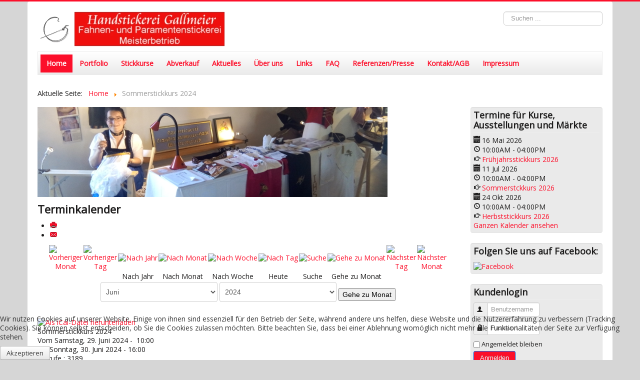

--- FILE ---
content_type: text/html; charset=utf-8
request_url: https://www.handstickerei.info/index.php/component/jevents/Eventdetail/73/-/sommerstickkurs-2024?Itemid=101
body_size: 11845
content:
<!DOCTYPE html>
<html xmlns="http://www.w3.org/1999/xhtml" xml:lang="de-de" lang="de-de" dir="ltr">
<head>
	<meta name="viewport" content="width=device-width, initial-scale=1.0" />
	<base href="https://www.handstickerei.info/index.php/component/jevents/Eventdetail/73/-/sommerstickkurs-2024" />
	<meta http-equiv="content-type" content="text/html; charset=utf-8" />
	<meta name="keywords" content="Handstickerei, Stickerei, sticken, Handwerk, Handarbeit, Fahnen, Paramente, Messgewänder, Fahnen, Trachten, Tischwäsche, Tischwaesche, Monogramme, Messgewaender, individuelle Handarbeit, Fahnenstickerei, Fahnen, Vereinsfahnen, handbestickt, bestickt, gestickt, Kurse, Stickkurse, Kunststickerei, Landkreis München, Bayern, Handarbeit, Taufkleider, Taufkleidchen, Nadelmalerei, Kreuzstich, Weissstich, Goldanlegetechnik, Stickkurse" />
	<meta name="rights" content="Claudia Gallmeier-Hagl
ten-x_design" />
	<meta name="robots" content="index,nofollow" />
	<meta name="description" content="Handstickerei Gallmeier -  Stickkurse - Paramente, Fahnen, Trachten und Tischwäsche in meisterhafter Ausführung - Kunststickerei" />
	<meta name="generator" content="Joomla! - Open Source Content Management" />
	<title>Sommerstickkurs 2024 - Handstickerei Gallmeier - Stickkurse - Paramente, Fahnen, Trachten und Tischwäsche in meisterhafter Ausführung</title>
	<link href="https://www.handstickerei.info/index.php?option=com_jevents&amp;task=modlatest.rss&amp;format=feed&amp;type=rss&amp;Itemid=101&amp;modid=0" rel="alternate" type="application/rss+xml" title="RSS 2.0" />
	<link href="https://www.handstickerei.info/index.php?option=com_jevents&amp;task=modlatest.rss&amp;format=feed&amp;type=atom&amp;Itemid=101&amp;modid=0" rel="alternate" type="application/atom+xml" title="Atom 1.0" />
	<link href="/templates/protostarplus/favicon.ico" rel="shortcut icon" type="image/vnd.microsoft.icon" />
	<link href="https://www.handstickerei.info/index.php/component/search/?Itemid=101&amp;task=icalrepeat.detail&amp;evid=73&amp;format=opensearch" rel="search" title="Suchen Handstickerei Gallmeier - Stickkurse - Paramente, Fahnen, Trachten und Tischwäsche in meisterhafter Ausführung" type="application/opensearchdescription+xml" />
	<link href="/media/com_jevents/css/bootstrap.css" rel="stylesheet" type="text/css" />
	<link href="/media/com_jevents/css/bootstrap-responsive.css" rel="stylesheet" type="text/css" />
	<link href="/media/com_jevents/lib_jevmodal/css/jevmodal.css" rel="stylesheet" type="text/css" />
	<link href="/components/com_jevents/assets/css/eventsadmin.css?v=3.6.82" rel="stylesheet" type="text/css" />
	<link href="/components/com_jevents/views/default/assets/css/events_css.css?v=3.6.82" rel="stylesheet" type="text/css" />
	<link href="/templates/protostarplus/css/template.css" rel="stylesheet" type="text/css" />
	<link href="/templates/protostarplus/css/font-awesome.min.css" rel="stylesheet" type="text/css" />
	<link href="/components/com_jevents/views/default/assets/css/modstyle.css?v=3.6.82" rel="stylesheet" type="text/css" />
	<link href="/modules/mod_nice_social_bookmark/css/nsb.css" rel="stylesheet" type="text/css" />
	<link href="/plugins/system/cookiehint/css/style.css?f09541c13648f4065c255b495e11b4b0" rel="stylesheet" type="text/css" />
	<style type="text/css">
.nsb_container a.icons{
	padding:px; float:none; display:inline-block;
}#plusone{padding:px !important;}div.mod_search87 input[type="search"]{ width:auto; }#redim-cookiehint-bottom {position: fixed; z-index: 99999; left: 0px; right: 0px; bottom: 0px; top: auto !important;}
	</style>
	<script type="application/json" class="joomla-script-options new">{"csrf.token":"b34c8cc022be7549d1ea4f352ffde0bc","system.paths":{"root":"","base":""},"system.keepalive":{"interval":840000,"uri":"\/index.php\/component\/ajax\/?format=json"}}</script>
	<script src="/media/system/js/core.js?f09541c13648f4065c255b495e11b4b0" type="text/javascript"></script>
	<script src="/media/jui/js/jquery.min.js?f09541c13648f4065c255b495e11b4b0" type="text/javascript"></script>
	<script src="/media/jui/js/jquery-noconflict.js?f09541c13648f4065c255b495e11b4b0" type="text/javascript"></script>
	<script src="/media/jui/js/jquery-migrate.min.js?f09541c13648f4065c255b495e11b4b0" type="text/javascript"></script>
	<script src="/components/com_jevents/assets/js/jQnc.js?v=3.6.82" type="text/javascript"></script>
	<script src="/media/jui/js/bootstrap.min.js?f09541c13648f4065c255b495e11b4b0" type="text/javascript"></script>
	<script src="/media/com_jevents/lib_jevmodal/js/jevmodal.js" type="text/javascript"></script>
	<script src="/components/com_jevents/assets/js/view_detailJQ.js?v=3.6.82" type="text/javascript"></script>
	<script src="/components/com_jevents/assets/js/editpopupJQ.js?v=3.6.82" type="text/javascript"></script>
	<script src="/templates/protostarplus/js/template.js" type="text/javascript"></script>
	<!--[if lt IE 9]><script src="/media/system/js/polyfill.event.js?f09541c13648f4065c255b495e11b4b0" type="text/javascript"></script><![endif]-->
	<script src="/media/system/js/keepalive.js?f09541c13648f4065c255b495e11b4b0" type="text/javascript"></script>
	<!--[if lt IE 9]><script src="/media/system/js/html5fallback.js?f09541c13648f4065c255b495e11b4b0" type="text/javascript"></script><![endif]-->
	<script type="text/javascript">
function jevPopover(selector, container) {
	var uikitoptions = {"title":"","pos":"top","delay":150,"delayHide":200,"offset":20,"animation":"uk-animation-fade","duration":100,"cls":"uk-active uk-card uk-card-default uk-padding-remove  uk-background-default","clsPos":"uk-tooltip","mode":"hover","container":"#jevents_body"}; 
	var bsoptions = {"animation":false,"html":true,"placement":"top","selector":false,"title":"","trigger":"hover","content":"","delay":{"show":150,"hide":150},"container":"#jevents_body","mouseonly":false};
	uikitoptions.container = container;
	bsoptions.container = container;
	
	if (bsoptions.mouseonly && 'ontouchstart' in document.documentElement) {
		return;
	}
	if (jQuery(selector).length){
		try {
			ys_setuppopover(selector, uikitoptions);
		}
		catch (e) {
			if ('bootstrap' != "uikit"  || typeof UIkit == 'undefined' ) {
			// Do not use this for YooTheme Pro templates otherwise you get strange behaviour!
				if (jQuery(selector).popover )
				{	
					// set data-title and data-content if not set or empty		
					var hoveritems = document.querySelectorAll(selector);
					hoveritems.forEach(function (hoveritem) {
						var title = hoveritem.getAttribute('data-original-title') || hoveritem.getAttribute('title')  || '';
						var body = hoveritem.getAttribute('data-original-content') || hoveritem.getAttribute('data-content') || '';
						if (body == '')
						{
							//hoveritem.setAttribute('data-original-content', 'hello kitty!');
							//hoveritem.setAttribute('data-content', 'hello kitty!');
						}
					});
					jQuery(selector).popover(bsoptions);
				}
				else 
				{
					if ('bootstrap' != "uikit")
					{
						alert("problem with popovers!  Failed to load Bootstrap popovers");
					}
					else 
					{
						alert("problem with popovers! Failed to load UIkit popovers");
					}
				}
			}
			else 
			{
				// Fall back to native uikit
				var hoveritems = document.querySelectorAll(selector);
				hoveritems.forEach(function (hoveritem) {
					var title = hoveritem.getAttribute('data-yspoptitle') || hoveritem.getAttribute('data-original-title') || hoveritem.getAttribute('title');
					var body = hoveritem.getAttribute('data-yspopcontent') || hoveritem.getAttribute('data-content') || hoveritem.getAttribute('data-bs-content') || '';
					var options = hoveritem.getAttribute('data-yspopoptions') || uikitoptions;
					if (typeof options == 'string') {
						options = JSON.parse(options);
					}
					/*
					var phtml = '<div class="uk-card uk-card-default uk-padding-remove uk-background-default" style="width:max-content;border-top-left-radius: 5px;border-top-right-radius: 5px;">' +
					(title != '' ? '<div class="uk-text-emphasis">' + title + '</div>' : '') +
					(body != '' ? '<div class="uk-card-body uk-text-secondary uk-padding-small" style="width:max-content">' + body + '</div>' : '') +
					'</div>';
					*/						
					var phtml = '' +
					(title != '' ? title.replace("jevtt_title", "uk-card-title uk-text-emphasis uk-padding-small").replace(/color:#(.*);/,'color:#$1!important;')  : '') +
					(body != '' ?  body.replace("jevtt_text", "uk-card-body uk-padding-small uk-text-secondary  uk-background-default")  : '') +
					'';
					options.title = phtml;
					
					if (hoveritem.hasAttribute('title')) {
						hoveritem.removeAttribute('title');
					}
					
					UIkit.tooltip(hoveritem, options);
				});
			}	
		}
	}
}
document.addEventListener('DOMContentLoaded', function()
{
	try {
		jevPopover('.hasjevtip', '#jevents_body');
	}
	catch (e) 
	{
	}
});
(function($) {
	if (typeof $.fn.popover == 'undefined')
	{
		// bootstrap popovers not used or loaded
		return;
	}

    var oldHide = $.fn.popover.Constructor.prototype.hide || false;

    $.fn.popover.Constructor.prototype.hide = function() {
		var bootstrap5 = false;
		var bootstrap4 = false;
		try {
	        var testClass = window.bootstrap.Tooltip || window.bootstrap.Modal;
	        var bsVersion = testClass.VERSION.substr(0,1);

		    bootstrap5 = bsVersion >= 5;
		    bootstrap4 = bsVersion >= 4 && !bootstrap5;
		} catch (e) {
		}
        var bootstrap3 = window.jQuery && (typeof jQuery().emulateTransitionEnd == 'function');
        // Bootstrap  3+         
        if (this.config || bootstrap4 || bootstrap3 || bootstrap5)
        {
            //- This is not needed for recent versions of Bootstrap 4
            /*
	        if (this.config.container == '#jevents_body' && this.config.trigger.indexOf('hover') >=0) {
	            var that = this;
	            // try again after what would have been the delay
	            setTimeout(function() {
	                return that.hide.call(that, arguments);
	            }, that.config.delay.hide);
	            return;
	        }
	        */
        }
        // Earlier Bootstraps 
        else
        {
	        if (this.options.container == '#jevents_body' && this.options.trigger.indexOf('hover') >=0  && this.tip().is(':hover')) {
	            var that = this;
	            // try again after what would have been the delay
	            setTimeout(function() {
	                try {
	                    return that.hide.call(that, arguments);
	                }
	                catch (e) 
	                {
	                }
	            }, that.options.delay.hide);
	            return;
	        }
        }
        if ( oldHide )
        {
            oldHide.call(this, arguments);
        }
    };

})(jQuery);function fetchMoreLatestEvents(modid, direction)
{        
        jQuery.ajax({
                    type : 'POST',
                    dataType : 'json',
                    url : "https://www.handstickerei.info/index.php?option=com_jevents&ttoption=com_jevents&typeaheadtask=gwejson&file=fetchlatestevents&path=module&folder=mod_jevents_latest&token=b34c8cc022be7549d1ea4f352ffde0bc",
                    data : {'json':JSON.stringify({'modid':modid, 'direction':direction})},
                    contentType: "application/x-www-form-urlencoded; charset=utf-8",
                    scriptCharset: "utf-8"
            })                        
                .done(function( data ){                    
                    jQuery("#mod_events_latest_"+modid+"_data").replaceWith(data.html);
                    try {
                        document.getElementById("mod_events_latest_"+modid+"_data").parentNode.scrollIntoView({block: "start", behavior: "smooth"});
                    }
                    catch (e) {
                    }
                })
                .fail(function(x) {
        alert('fail '+x);
                });
}jQuery(function($){ initTooltips(); $("body").on("subform-row-add", initTooltips); function initTooltips (event, container) { container = container || document;$(container).find(".hasTooltip").tooltip({"html": true,"container": "body"});} });(function() {  if (typeof gtag !== 'undefined') {       gtag('consent', 'denied', {         'ad_storage': 'denied',         'ad_user_data': 'denied',         'ad_personalization': 'denied',         'functionality_storage': 'denied',         'personalization_storage': 'denied',         'security_storage': 'denied',         'analytics_storage': 'denied'       });     } })();
	</script>

				<link href='//fonts.googleapis.com/css?family=Open+Sans' rel='stylesheet' type='text/css' />
		<style type="text/css">
			h1,h2,h3,h4,h5,h6,.site-title{
				font-family: 'Open Sans', sans-serif;
			}
		</style>
				<link href='//fonts.googleapis.com/css?family=Open+Sans' rel='stylesheet' type='text/css' />
		<style type="text/css">
			div, p, td {
				font-family: 'Open Sans', sans-serif ; font-size:1.0em%;
			}
		</style>
	

<style type="text/css">
.item-page h1,.item-page h2,.item-page h3,.item-page h4,.item-page h5,.item-page h6 {color:#050505 !Important; }
.item-page a {color:#fc0f2a !Important; }.item-page a:hover {color:#fc0f2a !Important; }
#aside .well{padding:5px}
body.site{padding: 0px;border-top: 3px solid #fc0f2a;background-color: #d6d6d6;}
a{color: #fc0f2a;}
.navbar-inner, .nav-list > .active > a, .nav-list > .active > a:hover, .dropdown-menu li > a:hover, .dropdown-menu .active > a, .dropdown-menu .active > a:hover, .nav-pills > .active > a, .nav-pills > .active > a:hover,
.btn-primary{background: #fc0f2a;}
.navbar-inner{-moz-box-shadow: 0 1px 3px rgba(0, 0, 0, .25), inset 0 -1px 0 rgba(0, 0, 0, .1), inset 0 30px 10px rgba(0, 0, 0, .2);-webkit-box-shadow: 0 1px 3px rgba(0, 0, 0, .25), inset 0 -1px 0 rgba(0, 0, 0, .1), inset 0 30px 10px rgba(0, 0, 0, .2);box-shadow: 0 1px 3px rgba(0, 0, 0, .25), inset 0 -1px 0 rgba(0, 0, 0, .1), inset 0 30px 10px rgba(0, 0, 0, .2);}
.body .container {background-color: #ffffff ;background-color: rgba() !important;color: #1c1b1b;}
.nav > li > a:focus {background-color: #fc0f2a;}
.nav-pills > li > a {color:#fc0f2a;}
.ftr{background-color: #fc0f2a !Important; padding: 10px; min-height:20px;}
.ftr p, .ftr a, .ftr h1, .ftr h2, .ftr h3, .ftr h4 {color:#ffffff !important; }
.well {background:#eaeaea;}
.navigation {background: #ffffff; background: -webkit-linear-gradient(#ffffff, #eaeaea); background: -o-linear-gradient(#ffffff, #eaeaea); background: -moz-linear-gradient(#ffffff, #eaeaea);     background: linear-gradient(#ffffff, #eaeaea); border: 1px solid #eaeaea;}
#top-bar{background-color: #ffffff ;background-color: rgba() !important;}
#top-bar-content div, #top-bar-content p {color:#ffffff;}
.carousel-inner{max-height: 300px; width:100%;}
.nav > li > a:hover,.nav > li > a:focus {text-decoration: none;color:#7a7878;}  
.brand{color: #fc0f2a !important;}
@media (min-width: 768px) and (max-width: 979px) {.navigation {background-color: #fc0f2a;}}
@media (min-width: 767px) {.navigation {background-color: #fc0f2a;}}
@media (min-width: 480px) {.navigation {background-color: #fc0f2a;}}
@media (min-width: 768px) {.navigation {background-color: #fc0f2a;}}
@media (max-width: 480px) {.ftr{min-height:74px;}}



</style>
	<!--[if lt IE 9]>
		<script src="/media/jui/js/html5.js"></script>
	<![endif]-->
	

	
</head>

<body class="site com_jevents view- no-layout task-icalrepeat.detail itemid-101">
	<!-- Body -->
	<div class="body">
<div id="top-bar">
    <div id="top-bar-content">
        
        
        				
        
    </div>
</div>
		<div class="container">
			<!-- Header -->
			<header class="header" role="banner">
				<div class="header-inner clearfix">
					<a class="brand pull-left" href="/">
						<img src="https://www.handstickerei.info/images/Bilder/banner_neu_mit_Rand.jpg" alt="Handstickerei Gallmeier - Stickkurse - Paramente, Fahnen, Trachten und Tischwäsche in meisterhafter Ausführung" />											</a>
					<div class="header-search pull-right">
						
						<div class="search mod_search87">
	<form action="/index.php/component/jevents/Monatskalender/2026/01/-" method="post" class="form-inline" role="search">
		<label for="mod-search-searchword87" class="element-invisible">Suchen ...</label> <input name="searchword" id="mod-search-searchword87" maxlength="200"  class="inputbox search-query input-medium" type="search" size="20" placeholder="Suchen ..." />		<input type="hidden" name="task" value="search" />
		<input type="hidden" name="option" value="com_search" />
		<input type="hidden" name="Itemid" value="101" />
	</form>
</div>

						
					</div>
				</div>
			</header>
							<nav class="navigation" role="navigation">
					<div class="navbar pull-left">
						<a class="btn btn-navbar collapsed" data-toggle="collapse" data-target=".nav-collapse">
							<span class="icon-bar"></span>
							<span class="icon-bar"></span>
							<span class="icon-bar"></span>
						</a>
					</div>
					<div class="nav-collapse">
						<ul class="nav menu nav-pills mod-list">
<li class="item-101 default current active"><a href="/index.php" >Home</a></li><li class="item-119 deeper parent"><a href="/index.php/portfolio" >Portfolio</a><ul class="nav-child unstyled small"><li class="item-142"><a href="/index.php/portfolio/paramente" >Paramente</a></li><li class="item-143"><a href="/index.php/portfolio/fahnen" >Fahnen</a></li><li class="item-144"><a href="/index.php/portfolio/trachten" >Trachten und Ballkleider</a></li><li class="item-821"><a href="/index.php/portfolio/hochzeit" >Hochzeit</a></li><li class="item-358"><a href="/index.php/portfolio/mode-und-schmuck" >Mode und Schmuck</a></li><li class="item-145"><a href="/index.php/portfolio/tischwaesche" >Tischwäsche</a></li><li class="item-146"><a href="/index.php/portfolio/taufkleider" >Taufkleider</a></li><li class="item-202"><a href="/index.php/portfolio/portfoliobilder" >Portfoliobilder</a></li><li class="item-239 deeper parent"><a href="/index.php/portfolio/videos" >Videos</a><ul class="nav-child unstyled small"><li class="item-242"><a href="/index.php/portfolio/videos/kirchenfahne" >Kirchenfahne</a></li><li class="item-240"><a href="/index.php/portfolio/videos/goldstickvideo" >Goldstickvideo</a></li><li class="item-241"><a href="/index.php/portfolio/videos/video-perforieren" >Video über die Übertragung des Entwurfs</a></li><li class="item-374"><a href="/index.php/portfolio/videos/video-über-die-handstickerei-gallmeier" >Video über die Handstickerei Gallmeier</a></li></ul></li></ul></li><li class="item-121 deeper parent"><a href="/index.php/stickkurse" >Stickkurse</a><ul class="nav-child unstyled small"><li class="item-187"><a href="/index.php/stickkurse/bilder-von-den-kursen" >Bilder von den Kursen</a></li></ul></li><li class="item-836 deeper parent"><a href="/index.php/abverkauf" >Abverkauf</a><ul class="nav-child unstyled small"><li class="item-1133 deeper parent"><a href="/index.php/abverkauf/messgewänder" >Messgewänder</a><ul class="nav-child unstyled small"><li class="item-837"><a href="/index.php/abverkauf/messgewänder/himmelfahrtskasel" >Himmelfahrtskasel</a></li><li class="item-840"><a href="/index.php/abverkauf/messgewänder/osterkasel" >Osterkasel</a></li><li class="item-843"><a href="/index.php/abverkauf/messgewänder/muttergotteskasel" >Muttergotteskasel</a></li><li class="item-861"><a href="/index.php/abverkauf/messgewänder/weisse-kasel" >Weisse Kasel</a></li><li class="item-932"><a href="/index.php/abverkauf/messgewänder/grüne-kasel" >Grüne Kasel</a></li><li class="item-1028"><a href="/index.php/abverkauf/messgewänder/roter-rauchmantel" >Roter Rauchmantel</a></li><li class="item-1052"><a href="/index.php/abverkauf/messgewänder/kreuz-muschelkasel" >Kreuz-Muschelkasel</a></li><li class="item-1082"><a href="/index.php/abverkauf/messgewänder/rauchmantel-schöpfungsbericht" >Rauchmantel Schöpfungsbericht</a></li><li class="item-1029"><a href="/index.php/abverkauf/messgewänder/pfingstkasel" >Pfingstkasel</a></li><li class="item-1027"><a href="/index.php/abverkauf/messgewänder/rauchmantel" >Rauchmantel</a></li><li class="item-1009"><a href="/index.php/abverkauf/messgewänder/muttergotteskasel-2" >Muttergotteskasel</a></li><li class="item-936"><a href="/index.php/abverkauf/messgewänder/grüne-muschelkasel" >Grüne Muschelkasel</a></li><li class="item-845"><a href="/index.php/abverkauf/messgewänder/segensvelum-2" >Segensvelum-2</a></li><li class="item-935"><a href="/index.php/abverkauf/messgewänder/violette-kasel" >Violette Kasel</a></li><li class="item-841"><a href="/index.php/abverkauf/messgewänder/rochettes" >Rote Kasel</a></li><li class="item-838"><a href="/index.php/abverkauf/messgewänder/lammkasel" >Lammkasel</a></li></ul></li><li class="item-1134 deeper parent"><a href="/index.php/abverkauf/stolen" >Stolen</a><ul class="nav-child unstyled small"><li class="item-842"><a href="/index.php/abverkauf/stolen/taufstola" >Taufstola</a></li><li class="item-844"><a href="/index.php/abverkauf/stolen/segensvelum" >Eucharistiestola</a></li></ul></li><li class="item-1075"><a href="/index.php/abverkauf/kelchwäsche" >Kelchwäsche</a></li></ul></li><li class="item-368"><a href="/index.php/aktuell" >Aktuelles</a></li><li class="item-131 deeper parent"><a href="/index.php/ueber-uns" >Über uns</a><ul class="nav-child unstyled small"><li class="item-125"><a href="/index.php/ueber-uns/vita" >Vita</a></li><li class="item-252"><a href="/index.php/ueber-uns/gesucht" >Gesucht</a></li></ul></li><li class="item-148"><a href="/index.php/links" >Links</a></li><li class="item-123"><a href="/index.php/faq" >FAQ</a></li><li class="item-120 deeper parent"><a href="/index.php/referenzen-presse" >Referenzen/Presse</a><ul class="nav-child unstyled small"><li class="item-137"><a href="/index.php/referenzen-presse/referenzen" >Referenzen</a></li><li class="item-138"><a href="/index.php/referenzen-presse/presse" >Presse</a></li></ul></li><li class="item-122 deeper parent"><a href="/index.php/kontakt" >Kontakt/AGB</a><ul class="nav-child unstyled small"><li class="item-139"><a href="/index.php/kontakt/anfahrt" >Anfahrt</a></li></ul></li><li class="item-124"><a href="/index.php/impressum" >Impressum</a></li></ul>

					</div>
				
				</nav>
						
			
		
			
			<div class="row-fluid">
								<main id="content" role="main" class="span9">
					<!-- Begin Content -->
					<div aria-label="Breadcrumbs" role="navigation">
	<ul itemscope itemtype="https://schema.org/BreadcrumbList" class="breadcrumb">
					<li>
				Aktuelle Seite: &#160;
			</li>
		
						<li itemprop="itemListElement" itemscope itemtype="https://schema.org/ListItem">
											<a itemprop="item" href="/index.php" class="pathway"><span itemprop="name">Home</span></a>
					
											<span class="divider">
							<img src="/media/system/images/arrow.png" alt="" />						</span>
										<meta itemprop="position" content="1">
				</li>
							<li itemprop="itemListElement" itemscope itemtype="https://schema.org/ListItem" class="active">
					<span itemprop="name">
						Sommerstickkurs 2024					</span>
					<meta itemprop="position" content="2">
				</li>
				</ul>
</div>
		<div class="moduletable">
						

<div class="custom"  >
	<p><img src="/images/handstickerei_gallmeier-start.jpg" alt="" /></p></div>
		</div>
	
						<div id="system-message-container">
			</div>
	
						<!-- Event Calendar and Lists Powered by JEvents //-->
		<div id="jevents">
	<div class="contentpaneopen jeventpage  jevbootstrap"
	     id="jevents_header">
					<h1>
							</h1>
							<h2 class="contentheading gsl-h2">Terminkalender</h2>
						<ul class="actions">
										<li class="print-icon">
							<a href="javascript:void(0);" rel="nofollow"
							   onclick="window.open('/index.php/component/jevents/Eventdetail/73/-/-?Itemid=101&amp;print=1&amp;pop=1&amp;tmpl=component', 'win2', 'status=no,toolbar=no,scrollbars=yes,titlebar=no,menubar=no,resizable=yes,width=600,height=600,directories=no,location=no');"
							   title="Drucken">
								<span class="icon-print"> </span>
							</a>
						</li> 					<li class="email-icon">
						<a href="javascript:void(0);" rel="nofollow"
						   onclick="window.open('/index.php/component/mailto/?tmpl=component&amp;link=85769cf29582c5177516a09ff53b588b7f5759a8','emailwin','width=400,height=350,menubar=yes,resizable=yes'); return false;"
						   title="EMAIL">
							<span class="icon-envelope"> </span>
						</a>
					</li>
								</ul>
				</div>
	<div class="contentpaneopen  jeventpage  jevbootstrap" id="jevents_body">
	<div class='jev_pretoolbar'></div>		<div class="ev_navigation">
			<table class="b0" align="center">
				<tr align="center" class="vtop">
								<td width="10" align="center" valign="middle"><a href="/index.php/component/jevents/Eventdetail/0/-/-?Itemid=101" title="Vorheriger Monat"><img border='0' src='https://www.handstickerei.info/components/com_jevents/views/default/assets/images/gg_green.gif' alt='Vorheriger Monat'/></a>
</td>
						<td width="10" align="center" valign="middle"><a href="/index.php/component/jevents/Eventdetail/0/-/-?Itemid=101" title="Vorheriger Tag"><img border='0' src='https://www.handstickerei.info/components/com_jevents/views/default/assets/images/g_green.gif' alt='Vorheriger Tag'/></a>
</td>
					<td class="iconic_td" align="center" valign="middle">
			<div id="ev_icon_yearly" class="nav_bar_cal"><a
						href="/index.php/component/jevents/Events%20nach%20Jahr/2024/-?Itemid=101"
						title="Nach Jahr">
					<img src="https://www.handstickerei.info/components/com_jevents/views/default/assets/images/transp.gif"
					     alt="Nach Jahr"/></a>
			</div>
		</td>
				<td class="iconic_td" align="center" valign="middle">
			<div id="ev_icon_monthly" class="nav_bar_cal"><a
						href="/index.php/component/jevents/Monatskalender/2024/6/-?Itemid=101"
						title="Nach Monat">
					<img src="https://www.handstickerei.info/components/com_jevents/views/default/assets/images/transp.gif"
					     alt="Nach Monat"/></a>
			</div>
		</td>
				<td class="iconic_td" align="center" valign="middle">
			<div id="ev_icon_weekly" class="nav_bar_cal"><a
						href="/index.php/component/jevents/Events%20nach%20Woche/2024/06/24/-?Itemid=101"
						title="Nach Woche">
					<img src="https://www.handstickerei.info/components/com_jevents/views/default/assets/images/transp.gif"
					     alt="Nach Woche"/></a>
			</div>
		</td>
				<td class="iconic_td" align="center" valign="middle">
			<div id="ev_icon_daily" class="nav_bar_cal"><a
						href="/index.php/component/jevents/Events%20nach%20Tag/2026/1/21/-?Itemid=101"
						title="Heute"><img src="https://www.handstickerei.info/components/com_jevents/views/default/assets/images/transp.gif"
			                                                                  alt="Nach Tag"/></a>
			</div>
		</td>
				<td class="iconic_td" align="center" valign="middle">
			<div id="ev_icon_search" class="nav_bar_cal"><a
						href="/index.php/component/jevents/search_form/-?Itemid=101"
						title="Suche"><img
							src="https://www.handstickerei.info/components/com_jevents/views/default/assets/images/transp.gif"
							alt="Suche"/></a>
			</div>
		</td>
				<td class="iconic_td" align="center" valign="middle">
			<div id="ev_icon_jumpto" class="nav_bar_cal"><a href="#"
			                                                onclick="if (jevjq('#jumpto').hasClass('jev_none')) {jevjq('#jumpto').removeClass('jev_none');} else {jevjq('#jumpto').addClass('jev_none')}return false;"
			                                                title="Gehe zu Monat"><img
							src="https://www.handstickerei.info/components/com_jevents/views/default/assets/images/transp.gif" alt="Gehe zu Monat"/></a>
			</div>
		</td>
					<td width="10" align="center" valign="middle"><a href="/index.php/component/jevents/Eventdetail/0/-/-?Itemid=101" title="Nächster Tag"><img border='0' src='https://www.handstickerei.info/components/com_jevents/views/default/assets/images/d_green.gif' alt='Nächster Tag'/></a>
</td>
						<td width="10" align="center" valign="middle"><a href="/index.php/component/jevents/Eventdetail/0/-/-?Itemid=101" title="Nächster Monat"><img border='0' src='https://www.handstickerei.info/components/com_jevents/views/default/assets/images/dd_green.gif' alt='Nächster Monat'/></a>
</td>
							</tr>
				<tr class="icon_labels" align="center">
											<td colspan="2"></td>
																<td>Nach Jahr</td>											<td>Nach Monat</td>											<td>Nach Woche</td>											<td>Heute</td>											<td>Suche</td>											<td>Gehe zu Monat</td>											<td colspan="2"></td>
									</tr>
						<tr align="center" valign="top">
						<td colspan="10" align="center" valign="top">
								<div id="jumpto" class="jev_none">
					<form name="BarNav" action="/index.php/component/jevents/Monatskalender/2026/01/-?Itemid=101" method="get">
						<input type="hidden" name="option" value="com_jevents"/>
						<input type="hidden" name="task" value="month.calendar"/>
						<input type="hidden" name="catids" value=""/><select id="month" name="month" class="fs10px">
	<option value="01">Januar</option>
	<option value="02">Februar</option>
	<option value="03">M&auml;rz</option>
	<option value="04">April</option>
	<option value="05">Mai</option>
	<option value="06" selected="selected">Juni</option>
	<option value="07">Juli</option>
	<option value="08">August</option>
	<option value="09">September</option>
	<option value="10">Oktober</option>
	<option value="11">November</option>
	<option value="12">Dezember</option>
</select>
<select id="year" name="year" class="fs10px">
	<option value="2024" selected="selected">2024</option>
	<option value="2025">2025</option>
	<option value="2026">2026</option>
	<option value="2027">2027</option>
	<option value="2028">2028</option>
	<option value="2029">2029</option>
	<option value="2030">2030</option>
	<option value="2031">2031</option>
</select>
						<button onclick="submit(this.form)">Gehe zu Monat</button>
						<input type="hidden" name="Itemid" value="101"/>
					</form>
				</div>
			</td>
		</tr>
					</table>
		</div>
		<div class="contentpaneopen jev_evdt">	<div class="jev_evdt_header">		<div class="jev_evdt_icons">
	<a href="javascript:jevIdPopup('ical_dialogJQ73');"
	   title="Als iCal-Datei herunterladen">
		<img src="https://www.handstickerei.info/components/com_jevents/assets/images/jevents_event_sml.png"
		     align="middle" name="image" alt="Als iCal-Datei herunterladen"
		     class="h24px jev_ev_sml nothumb"/>
	</a>
							<div class="jevdialogs" style="position:relative;">
							<div id="ical_dialogJQ73" class="ical_dialogJQ modal hide fade" tabindex="-1"
	     role="dialog" aria-labelledby="myModalIcalLabel" aria-hidden="true">
		<div class="modal-dialog modal-sm">
			<div class="modal-content">
				<div class="modal-header">
											<button type="button" class="close uk-modal-close-default" data-dismiss="modal" data-bs-dismiss="modal" aria-hidden="true">&times;</button>
						<h4 class="modal-title" id="myModalIcalLabel">Event exportieren</h4>
									</div>

				<div class="modal-body">

											<div id="unstyledical">
							<div>
								<a style="text-decoration:none" href="/index.php/component/jevents/icals.icalevent/-?tmpl=component&amp;evid=73&amp;Itemid=101"
								   title="Als iCal-Datei herunterladen">
									<span style="display:inline-block;width:24px;"><img src="/media/com_jevents/images/icons-32/save.png" alt="Als iCal-Datei herunterladen" /></span>
									<span style="display:inline-block;">iCal-Datei speichern</span>
								</a>
							</div>

							<div>
								<a style="text-decoration:none" href="http://www.google.com/calendar/event?action=TEMPLATE&text=Sommerstickkurs+2024&dates=20240629T100000/20240630T160000&ctz=Europe/Berlin&location=Tannenhofstr.+18%2C+85540+Haar&trp=false&sprop=Handstickerei+Gallmeier+-+Stickkurse+-+Paramente%2C+Fahnen%2C+Trachten+und+Tischw%C3%A4sche+in+meisterhafter+Ausf%C3%BChrung&sprop=name:https%3A%2F%2Fwww.handstickerei.info%2F&details=%3Cp%3EVom+29.+-+30.06.2024+findet+der+Sommerstickkurs+statt.%3C%2Fp%3E"
								   title="An Google Kalender senden" target="_blank">
									<span style="display:inline-block;width:24px;"><img src="/media/com_jevents/images/icons-32/gcal32.png" alt="JEV_ADDTOGCAL" /></span>
									<span style="display:inline-block;">An Google Kalender senden</span>
								</a>
							</div>

							<div>
								<a style="text-decoration:none" href="https://calendar.yahoo.com/?v=60&view=d&type=20&title=Sommerstickkurs+2024&st=20240629T100000&et=20240630T160000&desc=Vom+29.+-+30.06.2024+findet+der+Sommerstickkurs+statt.&in_loc=Tannenhofstr.+18%2C+85540+Haar"
								   title="An Yahoo Kalender senden" target="_blank">
									<span style="display:inline-block;width:24px;"><img src="/media/com_jevents/images/icons-32/yahoo32.png" alt="An Yahoo Kalender senden" /></span>
									<span style="display:inline-block;">An Yahoo Kalender senden</span>
								</a>
							</div>

							<div class="uk-margin-bottom">
								<a style="text-decoration:none" href="https://outlook.live.com/owa/?path=/calendar/action/compose&rru=addevent&subject=Sommerstickkurs+2024&startdt=2024-06-29T08:00:00Z&enddt=2024-06-30T14:00:00Z&body=%3Cp%3EVom+29.+-+30.06.2024+findet+der+Sommerstickkurs+statt.%3C%2Fp%3E&location=Tannenhofstr.+18%2C+85540+Haar"
								   title="Send to Outlook Live" target="_blank">
									<span style="display:inline-block;width:24px;"><img src="/media/com_jevents/images/icons-32/outlookicon31.png" alt="Send to Outlook Live" /></span>
									<span style="display:inline-block;">Send to Outlook Live</span>
								</a>
							</div>

							<div class="uk-margin-bottom">
								<a style="text-decoration:none" href="https://outlook.office.com/owa/?path=/calendar/action/compose&rru=addevent&subject=Sommerstickkurs+2024&startdt=2024-06-29T08:00:00Z&enddt=2024-06-30T14:00:00Z&body=%3Cp%3EVom+29.+-+30.06.2024+findet+der+Sommerstickkurs+statt.%3C%2Fp%3E&location=Tannenhofstr.+18%2C+85540+Haar"
								   title="Send to Microsoft Outlook" target="_blank">
									<span style="display:inline-block;width:24px;"><img src="/media/com_jevents/images/icons-32/outlookicon31.png" alt="Send to Outlook Live" /></span>
									<span style="display:inline-block;">Send to Microsoft Outlook</span>
								</a>
							</div>

						</div>

						<div id="styledical">
							<div>
								<a style="text-decoration:none" href="/index.php/component/jevents/icals.icalevent/-?tmpl=component&amp;evid=73&amp;Itemid=101&amp;icf=1"
								   title="Als iCal-Datei herunterladen">
									<span style="display:inline-block;width:24px;"><img src="/media/com_jevents/images/icons-32/save.png" alt="Als iCal-Datei herunterladen" /></span>
									<span style="display:inline-block;">iCal-Datei speichern</span>
								</a>
							</div>

						</div>

										</div>

				<div class="modal-footer">
					<button type="button" class="btn btn-default"
					        data-dismiss="modal" data-bs-dismiss="modal" >Schliessen</button>
				</div>


			</div>

		</div>

	</div>


	<script>
        jevjq(".ical_dialogJQ a").click(function () {
            jevjq('.ical_dialogJQ').modal('hide')
        });
	</script>
							</div>


						 </div>
		<div class="jev_evdt_title">Sommerstickkurs 2024</div>
	</div>
	<div class="jev_eventdetails_body">		<div class="jev_evdt_summary">Vom&nbsp;Samstag, 29. Juni 2024&nbsp;-&nbsp; 10:00<br />
Bis&nbsp;Sonntag, 30. Juni 2024&nbsp;-&nbsp;16:00<br/>
					</div>
		<div class="jev_evdt_hits"><span class='hitslabel'>Aufrufe</span> : 3189</div>
		<div class="jev_evdt_creator"><span class="creator"> </span>		</div>
		<div class="jev_evdt_contact"><span class="contact">Kontakt&nbsp;</span><span id="cloakffec798975313899882a7b7b155c66d1">Diese E-Mail-Adresse ist vor Spambots geschützt! Zur Anzeige muss JavaScript eingeschaltet sein!</span><script type='text/javascript'>
				document.getElementById('cloakffec798975313899882a7b7b155c66d1').innerHTML = '';
				var prefix = '&#109;a' + 'i&#108;' + '&#116;o';
				var path = 'hr' + 'ef' + '=';
				var addyffec798975313899882a7b7b155c66d1 = '&#105;nf&#111;' + '&#64;';
				addyffec798975313899882a7b7b155c66d1 = addyffec798975313899882a7b7b155c66d1 + 'h&#97;ndst&#105;ck&#101;r&#101;&#105;' + '&#46;' + '&#105;nf&#111;';
				var addy_textffec798975313899882a7b7b155c66d1 = '&#105;nf&#111;' + '&#64;' + 'h&#97;ndst&#105;ck&#101;r&#101;&#105;' + '&#46;' + '&#105;nf&#111;';document.getElementById('cloakffec798975313899882a7b7b155c66d1').innerHTML += '<a ' + path + '\'' + prefix + ':' + addyffec798975313899882a7b7b155c66d1 + '\'>'+addy_textffec798975313899882a7b7b155c66d1+'<\/a>';
		</script>		</div>
		<div class="jev_evdt_desc"><p>Vom 29. - 30.06.2024 findet der Sommerstickkurs statt.</p>
</div>
		<div class="jev_evdt_location"><span class="location">Ort&nbsp;</span>Tannenhofstr. 18, 85540 Haar		</div>
		<div class="jev_evdt_extrainf">Die Kosten für den Wochenendkurs betragen 120 € inkl. MwSt.</div>
	</div>
</div>
	</div>
	</div> <!-- close #jevents //-->
	

		

					
					
					
					<!-- End Content -->
				</main>
									<div id="aside" class="span3">
					
						<div align=center>		
						<br>	
				&nbsp;
																																					</div><br>
					
					
						<!-- Begin Right Sidebar -->
						<div class="well "><h3 class="page-header">Termine für Kurse, Ausstellungen und Märkte</h3><table class="mod_events_latest_table jevbootstrap" width="100%" border="0" cellspacing="0" cellpadding="0" align="center"><tr class="jevrow0"><td class="mod_events_latest_first"><span class="icon-calendar"></span><span class="mod_events_latest_date">16 Mai 2026</span><br />
<span class="icon-time"></span><span class="mod_events_latest_date">10:00AM</span> - <span class="mod_events_latest_date">04:00PM</span><br />
<span class="icon-hand-right"></span><span class="mod_events_latest_content"><a href="/index.php/component/jevents/Eventdetail/85/-/frühjahrsstickkurs-2026?Itemid=101"  target="_top" >Frühjahrsstickkurs 2026</a></span></td></tr>
<tr class="jevrow1"><td class="mod_events_latest"><span class="icon-calendar"></span><span class="mod_events_latest_date">11 Jul 2026</span><br />
<span class="icon-time"></span><span class="mod_events_latest_date">10:00AM</span> - <span class="mod_events_latest_date">04:00PM</span><br />
<span class="icon-hand-right"></span><span class="mod_events_latest_content"><a href="/index.php/component/jevents/Eventdetail/86/-/sommerstckkurs-2026?Itemid=101"  target="_top" >Sommerstckkurs 2026</a></span></td></tr>
<tr class="jevrow0"><td class="mod_events_latest"><span class="icon-calendar"></span><span class="mod_events_latest_date">24 Okt 2026</span><br />
<span class="icon-time"></span><span class="mod_events_latest_date">10:00AM</span> - <span class="mod_events_latest_date">04:00PM</span><br />
<span class="icon-hand-right"></span><span class="mod_events_latest_content"><a href="/index.php/component/jevents/Eventdetail/87/-/herbststickkurs-2026?Itemid=101"  target="_top" >Herbststickkurs 2026</a></span></td></tr>
</table>
<div class="mod_events_latest_callink"><a href="/index.php/component/jevents/Monatskalender/2026/01/-?Itemid=101"  target="_top" >Ganzen Kalender ansehen</a></div></div><div class="well "><h3 class="page-header">Folgen Sie uns auf Facebook:</h3><div class="nsb_container"><a id="l1" class="icons" target="_blank"  href="http://www.facebook.com/Handstickerei-Gallmeier-445514518867845/"><img title="Facebook" src="/modules/mod_nice_social_bookmark/icons/facebook_aqu_48.png" alt="Facebook" /></a></div><div style="clear:both;"></div></div><div class="well "><h3 class="page-header">Kundenlogin</h3><form action="/index.php/component/jevents/Monatskalender/2026/01/-" method="post" id="login-form" class="form-inline">
		<div class="userdata">
		<div id="form-login-username" class="control-group">
			<div class="controls">
									<div class="input-prepend">
						<span class="add-on">
							<span class="icon-user hasTooltip" title="Benutzername"></span>
							<label for="modlgn-username" class="element-invisible">Benutzername</label>
						</span>
						<input id="modlgn-username" type="text" name="username" class="input-small" tabindex="0" size="18" placeholder="Benutzername" />
					</div>
							</div>
		</div>
		<div id="form-login-password" class="control-group">
			<div class="controls">
									<div class="input-prepend">
						<span class="add-on">
							<span class="icon-lock hasTooltip" title="Passwort">
							</span>
								<label for="modlgn-passwd" class="element-invisible">Passwort							</label>
						</span>
						<input id="modlgn-passwd" type="password" name="password" class="input-small" tabindex="0" size="18" placeholder="Passwort" />
					</div>
							</div>
		</div>
						<div id="form-login-remember" class="control-group checkbox">
			<label for="modlgn-remember" class="control-label">Angemeldet bleiben</label> <input id="modlgn-remember" type="checkbox" name="remember" class="inputbox" value="yes"/>
		</div>
				<div id="form-login-submit" class="control-group">
			<div class="controls">
				<button type="submit" tabindex="0" name="Submit" class="btn btn-primary login-button">Anmelden</button>
			</div>
		</div>
					<ul class="unstyled">
							<li>
					<a href="/index.php/log-out?view=remind">
					Benutzername vergessen?</a>
				</li>
				<li>
					<a href="/index.php/log-out?view=reset">
					Passwort vergessen?</a>
				</li>
			</ul>
		<input type="hidden" name="option" value="com_users" />
		<input type="hidden" name="task" value="user.login" />
		<input type="hidden" name="return" value="aW5kZXgucGhwP0l0ZW1pZD0xODE=" />
		<input type="hidden" name="b34c8cc022be7549d1ea4f352ffde0bc" value="1" />	</div>
	</form>
</div><div class="well "><a href="https://www.handstickerei.info/index.php?option=com_jevents&amp;task=modlatest.rss&amp;format=feed&amp;type=rss&amp;Itemid=101&amp;modid=0" class="syndicate-module">
	<img src="/media/system/images/livemarks.png" alt="feed-image" />			<span>
					My Blog				</span>
	</a>
</div>
						<!-- End Right Sidebar -->
					</div>
								
				
				
				
			</div>
	<div class="ftr">
						<ul class="nav menu mod-list">
<li class="item-102"><a href="/index.php/login" >Author Login</a></li><li class="item-209"><a href="/index.php/sitemap" >Sitemap</a></li><li class="item-330"><a href="/index.php/datenschutzerklärung" >Datenschutzerklärung</a></li><li class="item-331"><a href="/index.php/impressum_unten" >Impressum</a></li></ul>
<div class="footer1">Copyright &#169; 2026 Handstickerei Gallmeier - Stickkurse - Paramente, Fahnen, Trachten und Tischwäsche in meisterhafter Ausführung. Alle Rechte vorbehalten.</div>
<div class="footer2"><a href="https://www.joomla.org" target="_blank" rel="noopener noreferrer">Joomla!</a> ist freie, unter der <a href="https://www.gnu.org/licenses/gpl-2.0.html" target="_blank" rel="noopener noreferrer">GNU/GPL-Lizenz</a> veröffentlichte Software.</div>

						
    </div>
    
		</div>

	</div>
	

	
	
	


<script type="text/javascript">// <![CDATA[
var $ = jQuery.noConflict(); $(document).ready(function()  { $('#myCarousel').carousel({ interval:5000, cycle: true }); });
// ]]></script>

	

<div id="redim-cookiehint-bottom">   <div id="redim-cookiehint">     <div class="cookiecontent">   <p>Wir nutzen Cookies auf unserer Website. Einige von ihnen sind essenziell für den Betrieb der Seite, während andere uns helfen, diese Website und die Nutzererfahrung zu verbessern (Tracking Cookies). Sie können selbst entscheiden, ob Sie die Cookies zulassen möchten. Bitte beachten Sie, dass bei einer Ablehnung womöglich nicht mehr alle Funktionalitäten der Seite zur Verfügung stehen.</p>    </div>     <div class="cookiebuttons">        <a id="cookiehintsubmit" onclick="return cookiehintsubmit(this);" href="https://www.handstickerei.info/index.php/component/jevents/Eventdetail/73/-/sommerstickkurs-2024?Itemid=101&amp;rCH=2"         class="btn">Akzeptieren</a>          <div class="text-center" id="cookiehintinfo">                      </div>      </div>     <div class="clr"></div>   </div> </div>  <script type="text/javascript">        document.addEventListener("DOMContentLoaded", function(event) {         if (!navigator.cookieEnabled){           document.getElementById('redim-cookiehint-bottom').remove();         }       });        function cookiehintfadeOut(el) {         el.style.opacity = 1;         (function fade() {           if ((el.style.opacity -= .1) < 0) {             el.style.display = "none";           } else {             requestAnimationFrame(fade);           }         })();       }         function cookiehintsubmit(obj) {         document.cookie = 'reDimCookieHint=1; expires=Thu, 21 Jan 2027 23:59:59 GMT;57; path=/';         cookiehintfadeOut(document.getElementById('redim-cookiehint-bottom'));         return true;       }        function cookiehintsubmitno(obj) {         document.cookie = 'reDimCookieHint=-1; expires=0; path=/';         cookiehintfadeOut(document.getElementById('redim-cookiehint-bottom'));         return true;       }  </script>  
</body>

</html>
